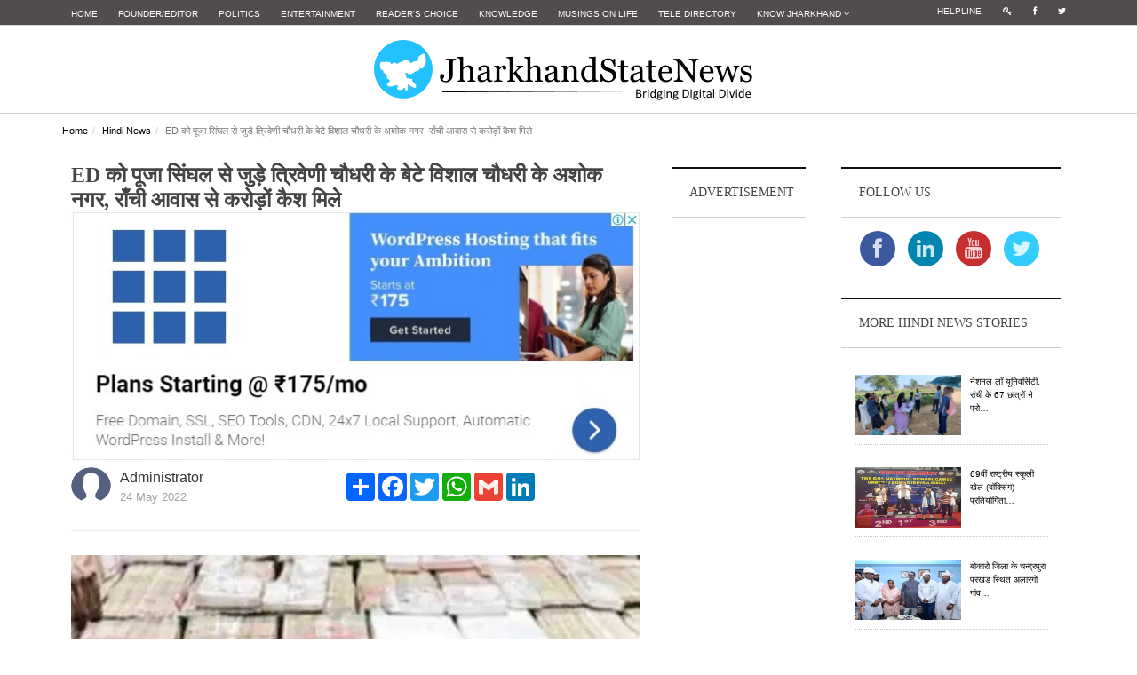

--- FILE ---
content_type: text/html; charset=UTF-8
request_url: https://jharkhandstatenews.com/article/hindi-news/1453/Triveni-Chaudhary-s-son-Vishal-Chaudhary-linked-to-Pooja-Singhal-to-ED-Crores-of-cash-found-from-K-Ashok-Nagar-Ranchi-residence
body_size: 14774
content:
<!DOCTYPE html>
<!--[if lt IE 7]>      <html class="no-js lt-ie9 lt-ie8 lt-ie7"> <![endif]-->
<!--[if IE 7]>         <html class="no-js lt-ie9 lt-ie8"> <![endif]-->
<!--[if IE 8]>         <html class="no-js lt-ie9"> <![endif]-->
<!--[if gt IE 8]><!--> <html class="no-js"> <!--<![endif]-->
<head>
    <meta http-equiv="Content-Type" content="text/html; charset=utf-8" />
    <meta http-equiv="X-UA-Compatible" content="IE=edge,chrome=1">
    <meta charset="utf-8" />
   
   
    <!--<meta http-equiv="refresh" content="120">-->
    <title>ED को पूजा सिंघल से जुड़े त्रिवेणी चौधरी के बेटे विशाल चौधरी के अशोक नगर, राँची आवास से करोड़ों कैश मिले - Jharkhand State News</title>
    <link href="https://jharkhandstatenews.com/assets/img/favicon.png" rel="icon" />
    <meta name="title" content="ED को पूजा सिंघल से जुड़े त्रिवेणी चौधरी के बेटे विशाल चौधरी के अशोक नगर, राँची आवास से करोड़ों कैश मिले - Jharkhand State News">
    <meta name="date" content="2022-05-24 10:06:42">    
    <meta name="description" content="Jharkhand State News | फिर एक बार ED ने करोड़ों रुपया बरामद की ने पूजा के करीबियों के रांची में 6 जगहों और मुजफ्फरपुर में छापे मारे हैं। रांची में पूजा सिंघल के करीबी के बेटे विशाल चौधरी के घर काफी कैश मिला है। ED ने नोट गिनने के लिए तीन मशीनें से मिले करोड़ों रुपया की गिनती में जुटी है। पूजा सिंघल के करीबी त्रिवेणी चौधरी के बेटे विशाल चौधरी का झारखंड में&#8230;">
    <meta name="keywords" content="">
    <meta name="viewport" content="width=device-width">
    <meta name="google-site-verification" content="Py7h8ehHzFc0WFJpCjqz9Mtx6eBqgk6dpRVSSAx12bo" />

    <meta property="og:title" content="ED को पूजा सिंघल से जुड़े त्रिवेणी चौधरी के बेटे विशाल चौधरी के अशोक नगर, राँची आवास से करोड़ों कैश मिले - Jharkhand State News">
    <meta property="og:image" content="https://jharkhandstatenews.com/assets/admin/uploads/hindinews_img/597180_1653386802.jpeg">
    <meta property="og:description" content="Jharkhand State News | फिर एक बार ED ने करोड़ों रुपया बरामद की ने पूजा के करीबियों के रांची में 6 जगहों और मुजफ्फरपुर में छापे मारे हैं। रांची में पूजा सिंघल के करीबी के बेटे विशाल चौधरी के घर काफी कैश मिला है। ED ने नोट गिनने के लिए तीन मशीनें से मिले करोड़ों रुपया की गिनती में जुटी है। पूजा सिंघल के करीबी त्रिवेणी चौधरी के बेटे विशाल चौधरी का झारखंड में&#8230;">
    <meta property="og:url" content="https://jharkhandstatenews.com/article/hindi-news/1453/Triveni-Chaudhary-s-son-Vishal-Chaudhary-linked-to-Pooja-Singhal-to-ED-Crores-of-cash-found-from-K-Ashok-Nagar-Ranchi-residence/">
    <meta property="article:published_time" content="2022-05-24 10:06:42">


    <!-- plugin-->
    <!-- basic-->
    <link rel="stylesheet" href="https://jharkhandstatenews.com/assets/css/bootstrap.min.css">
    <link rel="stylesheet" href="https://jharkhandstatenews.com/assets/css/main.css">
    <link rel="stylesheet" href="https://jharkhandstatenews.com/assets/css/widget.css">
    <link rel="stylesheet" href="https://jharkhandstatenews.com/assets/css/layout.css">
    <link rel="stylesheet" href="https://jharkhandstatenews.com/assets/css/lightbox.min.css">
    <!--datatables----->
    <link rel="stylesheet" href="https://jharkhandstatenews.com/assets/admin/bower_components/datatables-plugins/integration/bootstrap/3/dataTables.bootstrap.css">
    <link rel="stylesheet" href="https://jharkhandstatenews.com/assets/admin/bower_components/datatables-responsive/css/dataTables.responsive.css">

    <!--modules----->
    <link rel="stylesheet" href="https://jharkhandstatenews.com/assets/css/modules/form.css">
    <link rel="stylesheet" href="https://jharkhandstatenews.com/assets/css/modules/media.css">
    <!--layouts--->
    <link rel="stylesheet" href="https://jharkhandstatenews.com/assets/css/layouts/card.css">
    <!--for ad modal on page load--->
    <link rel="stylesheet" type="text/css" href="https://cdnjs.cloudflare.com/ajax/libs/fancybox/2.1.5/jquery.fancybox.css">
    <script src="https://jharkhandstatenews.com/assets/js/vendor/modernizr-2.6.2-respond-1.1.0.min.js"></script>
    <!--css for centering-the h menu-->
    <style type="text/css">
        .small_link_at_top li a{
            color: #ffffff;
            background-color: #514D4E;
            font-size: 10px;
        }
        .small_link_at_top li a:hover{
            color: #000000;
            text-decoration: none;
            background-color: #d3d3d3;
        }
        .mynavbar {
            text-align:center;
        }
        .mynavbar .nav {
            float:none;
            margin-top: 5px;/*---gap between site logo & thick black line---*/

        }
        .mynavbar .nav li {
            display:inline-block;
            float:none;
            vertical-align:middle;
        }
        .mynavbar .nav li a {
            color:#000;
            font-size: 1.1rem;
            line-height: 0.1rem;
            font-weight: 500;
            font-style: normal;
            font-family: arial, sans-serif;
            vertical-align: top;
        }
        .mynavbar .nav li a:hover {
            background:#e9ebe4
        }
        .mynavbar .nav li.mylogo a, .mynavbar .nav li.mylogo a:hover {
            background:transparent;
            max-width:150px;
        }
        .mynavbar .nav li.mylogo a img {
            width:100%;
            height:auto;
            vertical-align:middle;
            display:inline-block;
        }
        .navbar-brand {
            display:none
        }
        @media screen and (max-width:768px) {
            .navbar-brand {
                display:inline
            }
            .mynavbar .nav li {
                display:block;
                margin:0
            }
            .mynavbar .nav li a {
                border-radius:0;
                display:block;
                border-bottom:1px solid #fff
            }
            .mynavbar li.mylogo {
                display:none
            }
        }
    </style>
    <script async src="//pagead2.googlesyndication.com/pagead/js/adsbygoogle.js"></script>
    <script>
        (adsbygoogle = window.adsbygoogle || []).push({
            google_ad_client: "ca-pub-6330407515453129",
            enable_page_level_ads: true
        });
    </script>
	<!--Google ReCaptcha-->
    <script src="https://www.google.com/recaptcha/api.js" async defer></script>
    <!----google analytics---->
    <script>
        (function(i,s,o,g,r,a,m){i['GoogleAnalyticsObject']=r;i[r]=i[r]||function(){
            (i[r].q=i[r].q||[]).push(arguments)},i[r].l=1*new Date();a=s.createElement(o),
            m=s.getElementsByTagName(o)[0];a.async=1;a.src=g;m.parentNode.insertBefore(a,m)
        })(window,document,'script','https://www.google-analytics.com/analytics.js','ga');

        ga('create', 'UA-96920564-1', 'auto');
        ga('send', 'pageview');

    </script>
</head>
<body id="top">
<div id="fb-root"></div>
<script>
    (function(d, s, id) {
        var js, fjs = d.getElementsByTagName(s)[0];
        if (d.getElementById(id)) return;
        js = d.createElement(s); js.id = id;
        js.src = "//connect.facebook.net/en_US/sdk.js#xfbml=1&version=v2.8";
        fjs.parentNode.insertBefore(js, fjs);
    }(document, 'script', 'facebook-jssdk'));
</script>
<div id="nav-topbar" class="nav-topbar">
    <div class="container">
        <div class="row">
            <div class="col-md-10 col-sm-10">
                <ul class="top-link menu top-bar-menu">
                    <li><a href="https://jharkhandstatenews.com/">Home</a></li>
                    <li><a href="https://jharkhandstatenews.com/manoj-prasad-editor-jharkhand-state-news/">Founder/Editor</a></li>
                    <li><a href="https://jharkhandstatenews.com/politics/">Politics</i></a></li>
                    <li><a href="https://jharkhandstatenews.com/entertainment/">Entertainment</a></li>
                    <li><a href="https://jharkhandstatenews.com/readers-choice/">Reader's Choice</a></li>
                    <li><a href="https://jharkhandstatenews.com/knowledge/">Knowledge</a></li>
                    <!--<li><a href="https://jharkhandstatenews.com/grapevine">Grapevine</a></li>-->
                    <li><a href="https://jharkhandstatenews.com/musings-on-life/">Musings on Life</a></li>
                    <!--<li><a href="https://jharkhandstatenews.com/govt-web">Govt Web</a></li>-->
                    <li><a href="https://jharkhandstatenews.com/tele-directory/">Tele Directory</a></li>
                    <li class="dropdown"><a href="#" class="dropdown-toggle" data-toggle="dropdown">Know Jharkhand <i class="fa fa-angle-down"></i></a>
                        <ul class="children sub-menu dropdown-menu">
                            <li><a href="https://jharkhandstatenews.com/jharkhand-districts/">Districts</a></li>
                            <li><a href="https://jharkhandstatenews.com/jharkhand-culture/">Culture</a></li>
                            <li><a href="https://jharkhandstatenews.com/jharkhand-tourism/">Tourism</a></li>
                        </ul>
                    </li>
                </ul>
            </div>
            <div class="col-md-2 col-sm-2">
                <ul class="social-icon-list menu top-bar-menu small_link_at_top">
                    <li><a href="https://jharkhandstatenews.com/helpline/">Helpline</a></li>
                    <li><a href="https://jharkhandstatenews.com/login/"><i class="fa fa-key"></i></a></li>
                    <li><a href="http://facebook.com/jharkhandstatenews"><i class="fa fa-facebook"></i></a></li>
                    <li><a href="http://twitter.com/jharkhandstate"><i class="fa fa-twitter"></i></a></li>
                </ul>
            </div>
        </div>
    </div>
</div><!--topmost bar-->

<header class="site-header">
    <div class="container">
        <div class="row">
            <center>
                <div class="col-md-12">
                    <!--<div style="position:absolute;visibility: visible;z-index: 200;left: 0;top:-15px;">
                        <img src="assets/img/horizlig.gif" alt="Happy Diwali 2017"/>
                    </div>
                    <div style="position:absolute;visibility: visible;z-index: 200;left: 448px;top:-15px;">
                        <img src="assets/img/horizlig.gif" alt="Happy Diwali 2017"/>
                    </div>
                    <div style="position: absolute; visibility: visible; left: 310px; top: 20px; z-index: 200;">
                        <img src="assets/img/diya.png" alt="Happy Diwali 2017"/>
                    </div>-->
                    <h1 class="site-logo title">
                        <a href="https://jharkhandstatenews.com/"><img src="https://jharkhandstatenews.com/assets/img/logo.png" alt="Jharkhand State News"/> </a>
                    </h1>
                    <button type="button" class="navbar-toggle" data-toggle="collapse" data-target="#main-menu">
                        <span class="sr-only">Toggle navigation</span>
                        <span class="icon-bar"></span>
                        <span class="icon-bar"></span>
                        <span class="icon-bar"></span>
                    </button>
                </div>
                <nav id="main-menu" class="menu-wrapper col-md-12 collapse navbar-collapse mynavbar">
                    <ul id="mn_menu" class="menu nav navbar-nav">
                        <li><a href="https://jharkhandstatenews.com/">Home</a></li>
                        <li><a href="https://jharkhandstatenews.com/manoj-prasad-editor-jharkhand-state-news/">Founder/Editor</a></li>                        
                        <li><a href="https://jharkhandstatenews.com/politics/">Politics</i></a></li>
                        <li><a href="https://jharkhandstatenews.com/entertainment/">Entertainment</a></li>
                        <li><a href="https://jharkhandstatenews.com/readers-choice/">Reader's Choice</a></li>
                        <li><a href="https://jharkhandstatenews.com/knowledge/">Knowledge</a></li>
                        <li><a href="https://jharkhandstatenews.com/grapevine/">Grapevine</a></li>
                        <li><a href="https://jharkhandstatenews.com/musings-on-life/">Musings on Life</a></li>
                        <li><a href="https://jharkhandstatenews.com/govt-web/">Govt Web</a></li>
                        <li><a href="https://jharkhandstatenews.com/tele-directory/">Tele Directory</a></li>
                    </ul>
                </nav>
            </center>
        </div>
    </div>
</header>

<!-- Page content Start -->
                <style>
                    .ad-blocks {
                        margin: 10px 0 10px;
                        text-align: center;
                        padding: 0;
                    }
                    
                    .adspot-title {
                        color: #bbb;
                        font-size: 10px;
                        text-align: center;
                        display: block;
                    }
                </style>
                <div class="container full-page"><div class="row"><div class="breadcrumb-wrapper"><ol class="breadcrumb"><li><a href="https://jharkhandstatenews.com/">Home</a></li><li><a href="https://jharkhandstatenews.com/hindi-news/">Hindi News</a></li><li class="active">ED को पूजा सिंघल से जुड़े त्रिवेणी चौधरी के बेटे विशाल चौधरी के अशोक नगर, राँची आवास से करोड़ों कैश मिले</li></ol></div><!--/breadcrumb-wrapper--><div class="post-container three-col-view container"><div class="col-md-7 news-post-format post-view content"><div class="post clearfix"><header class="page-header"><div class="page-title"><span class="title" style="font-weight: bold;font-size: x-large;">ED को पूजा सिंघल से जुड़े त्रिवेणी चौधरी के बेटे विशाल चौधरी के अशोक नगर, राँची आवास से करोड़ों कैश मिले</span><img src="https://jharkhandstatenews.com/assets/img/dummy_ad.jpg" alt="" class="img-responsive" /><div class="meta-wrapper"><div class="author-share"><div class="col48"><ul><li><a href="#"><img src="https://jharkhandstatenews.com/assets/admin/uploads/uprofile_img/noimage.png" alt="" class="img-circle"/></a><p>Administrator</p><span>24 May 2022</span></li></ul></div><div class="col48"><div class="share-article-via"><div class="a2a_kit a2a_kit_size_32 a2a_default_style"><a class="a2a_dd" href="https://www.addtoany.com/share"></a><a class="a2a_button_facebook"></a><a class="a2a_button_twitter"></a><a class="a2a_button_google_plus"></a><a class="a2a_button_whatsapp"></a><a class="a2a_button_google_gmail"></a><a class="a2a_button_linkedin"></a></div><script async src="https://static.addtoany.com/menu/page.js"></script></div></div></div></div></div></header><img src="https://jharkhandstatenews.com/assets/admin/uploads/hindinews_img/597180_1653386802.jpeg" alt="" class="img_storyd"/><p><em><span style="color: red;">Representational Pic</span></em></p><div class="news_detail"><p>फिर एक बार ED ने करोड़ों रुपया बरामद की ने पूजा के करीबियों के रांची में 6 जगहों और मुजफ्फरपुर में छापे मारे हैं। रांची में पूजा सिंघल के करीबी के बेटे विशाल चौधरी के घर काफी कैश मिला है।</p>

<p>ED ने नोट गिनने के लिए तीन मशीनें से मिले करोड़ों रुपया की गिनती में जुटी है।</p>

<p>पूजा सिंघल के करीबी त्रिवेणी चौधरी के बेटे विशाल चौधरी का झारखंड में इंजीनिरिंग कॉलेज है। अशोक नगर गेट नंबर छह स्थित घर है। वहाँ एक महिला ED की कार्रवाई का विरोध करने लगी। अफसरों के समझाने पर वे शांत हुईं।</p>

<p>आज मंगलवार को ED की टीम मुजफ्फरपुर में भी छापेमारी करने पहुंची थी। यहां राहुल नगर रोड नम्बर 15 में त्रिवेणी चौधरी का घर है। यहां स्थानीय पुलिस के साथ टीम घर मे अंदर जांच कर रही है। कागजात खंगाले जा रहे हैं।&nbsp;</p>

<p>दैनिक भास्कर के रिपोर्ट के अनुसार &ldquo;अंदर की तस्वीर से लग रहा है कि कागजों का मोटा बंडल है। जिसे एक-एक कर ED के अधिकारी जांच कर रहे हैं।&rdquo;</p>

<p>&ldquo;रेड के सम्बंध में कोई भी जानकारी नहीं दी जा रही है। ED के अधिकारी कुछ भी बताने से इंकार कर रहे हैं। वहीं आसपास के लोगों ने भी चुप्पी साध ली है। बता दें कि पूजा सिंघल के करीबी त्रिवेणी चौधरी के बेटे विशाल चौधरी का झरखंड में इंजीनिरिंग कॉलेज है। यहां पर सिर्फ विशाल की मां है। जो शुरू में कार्रवाई का विरोध कर रही थी। लेकिन, बाद में अधिकारियों के समझाने पर शांत हुई।&rdquo;</p>

<p>प्राप्त सोचना के अनुसार,ये मामला अवैध माइनिंग से जुड़ा है। जिसमे विशाल चौधरी भी आरोपी है।</p>

<p>अभी तक इस से जुड़े बातों के&nbsp; आधिकारिक पुष्टि अभी नहीं है।&nbsp;</p>

<p>इसी मामले को लेकर इनके घर पर भी रेड चल रही है। घर के मेन गेट को बंद कर दिया गया है। अंदर किसी भी बाहरी या मीडियाकर्मी को जाने की मनाही है। परिसर में पुलिस फोर्स की तैनाती है। वे भी कुछ बोलने से परहेज कर रहे हैं।</p>
&nbsp</div><div class="news_detail"></div><div class="news_detail"></div></div><!--/post-->                    <div class="related-post margin-top-20 clearfix">
                        <header class="widget-header">
                            <h4 class="title">
                                must read
                            </h4>
                        </header>

                        <div class="post col-md-3 col-sm-3 col-xs-12"><img src="https://jharkhandstatenews.com/assets/admin/uploads/politics_img/597749_1761027469.jpg" alt="" class="media-object" style="display:block;max-width:120px;max-height:68px;"><div class="title"><a href="https://jharkhandstatenews.com/article/politics/922/jmm-chart-a-friendly-path-for-allies-congress-rjd-in-poll-bound-bihar/">JMM chart a friendly path for allies Congress - RJD in poll-bound Bihar</a></div></div><div class="post col-md-3 col-sm-3 col-xs-12"><img src="https://jharkhandstatenews.com/assets/admin/uploads/knowledge_img/313955_1761028601.jpg" alt="" class="media-object" style="display:block;max-width:120px;max-height:68px;"><div class="title"><a href="https://jharkhandstatenews.com/article/knowledge/474/india-russia-cultural-collaborationkalmyk-state-university-nalanda-university-ink-mou/">India-Russia cultural collaboration:Kalmyk State University & Nalanda University ink MoU</a></div></div><div class="post col-md-3 col-sm-3 col-xs-12"><img src="https://jharkhandstatenews.com/assets/admin/uploads/rchoice_img/258803_1761900096.jpg" alt="" class="media-object" style="display:block;max-width:120px;max-height:68px;"><div class="title"><a href="https://jharkhandstatenews.com/article/readers-choice/886/centre-promotes-polo-and-sports-linked-tourism-in-manipur/">Centre Promotes Polo and Sports-Linked Tourism in Manipur </a></div></div><div class="post col-md-3 col-sm-3 col-xs-12"><img src="https://jharkhandstatenews.com/assets/admin/uploads/gvine_img/823317_1759640405.jpg" alt="" class="media-object" style="display:block;max-width:120px;max-height:68px;"><div class="title"><a href="https://jharkhandstatenews.com/article/grapevine/278/exclusive-fish-farmers-express-desire-for-quality-fish-seed-brood-banks-affordable-feed-and-local-feed-mills/">Exclusive: Fish farmers express desire for quality fish seed, brood banks, affordable feed, and local feed mills</a></div></div>                    </div><!--/related-post-->
                    <div id="disqus_thread"></div>
                    <script>
                        /**
                         *  RECOMMENDED CONFIGURATION VARIABLES: EDIT AND UNCOMMENT THE SECTION BELOW TO INSERT DYNAMIC VALUES FROM YOUR PLATFORM OR CMS.
                         *  LEARN WHY DEFINING THESE VARIABLES IS IMPORTANT: https://disqus.com/admin/universalcode/#configuration-variables
                         */

                        var disqus_config = function () {
                            this.page.url = 'https://jharkhandstatenews.com//hindi-news/1453/Triveni-Chaudhary-s-son-Vishal-Chaudhary-linked-to-Pooja-Singhal-to-ED-Crores-of-cash-found-from-K-Ashok-Nagar-Ranchi-residence';
                            this.page.identifier ='https://jharkhandstatenews.com//hindi-news/1453/Triveni-Chaudhary-s-son-Vishal-Chaudhary-linked-to-Pooja-Singhal-to-ED-Crores-of-cash-found-from-K-Ashok-Nagar-Ranchi-residence';
                        };

                        (function() {  // REQUIRED CONFIGURATION VARIABLE: EDIT THE SHORTNAME BELOW
                            var d = document, s = d.createElement('script');

                            s.src = '//wwwjharkhandstatenewscom.disqus.com/embed.js';  // IMPORTANT: Replace EXAMPLE with your forum shortname!

                            s.setAttribute('data-timestamp', +new Date());
                            (d.head || d.body).appendChild(s);
                        })();
                    </script>
                    <noscript>Please enable JavaScript to view the <a href="https://disqus.com/?ref_noscript" rel="nofollow">comments powered by Disqus.</a></noscript>
                </div><!--/news-post-format-->

                <aside class="col-md-2 col-sm-6 second-sidebar">
                    <div class="widget banner">
                        <header class="widget-header">
                            <h4 class="title">
                                Advertisement
                            </h4>
                        </header>
                        <script async src="//pagead2.googlesyndication.com/pagead/js/adsbygoogle.js"></script>
                        <!-- section_list_ad2 -->
                        <ins class="adsbygoogle"
                             style="display:block"
                             data-ad-client="ca-pub-6330407515453129"
                             data-ad-slot="9043701691"
                             data-ad-format="auto"
                             data-full-width-responsive="true"></ins>
                        <script>
                            (adsbygoogle = window.adsbygoogle || []).push({});
                        </script>
                    </div><!--/widget banner-->
                </aside>
                <aside class="col-md-3 col-sm-6 sidebar">
                    <div class="widget">
                        <header class="widget-header">
                            <h4 class="title">
                                Follow Us
                            </h4>
                        </header>
                        <div class="widget-content">
                            <div class="wrapper" style="text-align: center;padding-top: 10px;">
                                <ul class="social-icons icon-circle icon-zoom list-unstyled list-inline">
                                    <li> <a href="http://www.facebook.com/jharkhandstatenews" target="_blank"><i class="fa fa-facebook"></i></a></li>
                                    <li> <a href="http://www.linkedin.com/today/jharkhandstate" target="_blank"><i class="fa fa-linkedin"></i></a></li>
                                    <li> <a href="https://www.youtube.com/channel/UCumb_dc5rJi_GLvUpSnBVHA" target="_blank"><i class="fa fa-youtube"></i></a></li>
                                    <li> <a href="http://twitter.com/jharkhandstate" target="_blank"><i class="fa fa-twitter"></i></a></li>
                                </ul>
                            </div>
                        </div>
                    </div>

                    <div class="widget">
                        <header class="widget-header">
                            <h4 class="title">
                                more Hindi News stories
                            </h4>
                        </header>
                        <div class="widget-content">
                            <ul class="list list-view">
                                <div class="margin-top-20"><ul class="media-list list"><li class="media"><a href="https://jharkhandstatenews.com/article/hindi-news/2892/67-students-of-National-Law-University-Ranchi-surveyed-the-villages-under-the-leadership-of-Prof-Dr-Jisu-Ketan-Patnaik/" class="pull-left"><img src="https://jharkhandstatenews.com/assets/admin/uploads/hindinews_img/913981_1760534734.jpg" alt="67-students-of-National-Law-University-Ranchi-surveyed-the-villages-under-the-leadership-of-Prof-Dr-Jisu-Ketan-Patnaik" class="media-object" style="display:block;max-width:120px;max-height:68px;"></a><div class="media-body"><p class="small"><a href="https://jharkhandstatenews.com/article/hindi-news/2892/67-students-of-National-Law-University-Ranchi-surveyed-the-villages-under-the-leadership-of-Prof-Dr-Jisu-Ketan-Patnaik/">नेशनल लॉ यूनिवर्सिटी, रांची के 67 छात्रों ने प्रो&#8230;</a></p></div></li><li class="media"><a href="https://jharkhandstatenews.com/article/hindi-news/2898/Jharkhand-boxers-won-3-medals-in-the-69th-National-School-Games-Boxing-Championship./" class="pull-left"><img src="https://jharkhandstatenews.com/assets/admin/uploads/hindinews_img/797595_1762174253.jpg" alt="Jharkhand-boxers-won-3-medals-in-the-69th-National-School-Games-Boxing-Championship." class="media-object" style="display:block;max-width:120px;max-height:68px;"></a><div class="media-body"><p class="small"><a href="https://jharkhandstatenews.com/article/hindi-news/2898/Jharkhand-boxers-won-3-medals-in-the-69th-National-School-Games-Boxing-Championship./">69वीं राष्ट्रीय स्कूली खेल (बॉक्सिंग) प्रतियोगिता&#8230;</a></p></div></li><li class="media"><a href="https://jharkhandstatenews.com/article/hindi-news/2897/Cm-soren-reaches-alargo-village-in-chandpura-block-bokaro-district/" class="pull-left"><img src="https://jharkhandstatenews.com/assets/admin/uploads/hindinews_img/909335_1762082785.jpg" alt="Cm-soren-reaches-alargo-village-in-chandpura-block-bokaro-district" class="media-object" style="display:block;max-width:120px;max-height:68px;"></a><div class="media-body"><p class="small"><a href="https://jharkhandstatenews.com/article/hindi-news/2897/Cm-soren-reaches-alargo-village-in-chandpura-block-bokaro-district/">बोकारो जिला के चन्द्रपुरा प्रखंड स्थित अलारगो गांव&#8230;</a></p></div></li><li class="media"><a href="https://jharkhandstatenews.com/article/hindi-news/2896/National-Unity-Day-Painting-and-Rangoli-competitions-organised-in-Dumka-Gumla-Ranchi/" class="pull-left"><img src="https://jharkhandstatenews.com/assets/admin/uploads/hindinews_img/449661_1761888708.jpg" alt="National-Unity-Day-Painting-and-Rangoli-competitions-organised-in-Dumka-Gumla-Ranchi" class="media-object" style="display:block;max-width:120px;max-height:68px;"></a><div class="media-body"><p class="small"><a href="https://jharkhandstatenews.com/article/hindi-news/2896/National-Unity-Day-Painting-and-Rangoli-competitions-organised-in-Dumka-Gumla-Ranchi/">राष्ट्रीय एकता दिवस: दुमका,गुमला,रांची में चित्रकारी&#8230;</a></p></div></li></ul></div>                            </ul>
                        </div>
                    </div><!--/widget list-->

                    <div class="widget banner">
                        <header class="widget-header">
                            <h4 class="title">
                                Photo story
                            </h4>
                        </header>
                        <div class="widget-content">
                            <div><ul class="rslides"><li><a href="https://jharkhandstatenews.com/photo-story/3983/"><img src="https://jharkhandstatenews.com/assets/admin/uploads/photostory_img/985540_1685194290.JPG" alt="<p>BJP workers stage protest over frequent power cuts, water shortage&nbsp;in Jharkhand&nbsp;</p> <p>The Bharatiya Janata Party (BJP) on Saturday held a protest in Ranchi over prolonged&#8230;" /><p><p>BJP workers stage protest over frequent power cuts, water shortage&nbsp;in Jharkhand&nbsp;</p> <p>The Bharatiya Janata Party (BJP) on Saturday held a protest in Ranchi over prolonged&#8230;</p></a></li><li><a href="https://jharkhandstatenews.com/photo-story/3982/"><img src="https://jharkhandstatenews.com/assets/admin/uploads/photostory_img/506642_1640326803.jpg" alt="<p>Paying tribute to Pandurang Sadashiv Sane on his birth anniversary. He was a freedom fighter, who also worked tirelessly for the welfare of untouchables.&nbsp;&nbsp;His literature,&#8230;" /><p><p>Paying tribute to Pandurang Sadashiv Sane on his birth anniversary. He was a freedom fighter, who also worked tirelessly for the welfare of untouchables.&nbsp;&nbsp;His literature,&#8230;</p></a></li><li><a href="https://jharkhandstatenews.com/photo-story/3981/"><img src="https://jharkhandstatenews.com/assets/admin/uploads/photostory_img/14396_1640266861.jpg" alt="<p>One of the cleanest rivers in the world. It is in India. River Umngot, 100 Kms from Shillong, in Meghalaya state. It seems as if the boat is in the air; the water is so clean and&#8230;" /><p><p>One of the cleanest rivers in the world. It is in India. River Umngot, 100 Kms from Shillong, in Meghalaya state. It seems as if the boat is in the air; the water is so clean and&#8230;</p></a></li><li><a href="https://jharkhandstatenews.com/photo-story/3980/"><img src="https://jharkhandstatenews.com/assets/admin/uploads/photostory_img/684542_1640266821.jpg" alt="<p>The National Dope Testing Laboratory (NDTL) has regained the World Anti-Doping Agency (WADA) accreditation. NDTL has been informed by WADA that its accreditation has been restored.&#8230;" /><p><p>The National Dope Testing Laboratory (NDTL) has regained the World Anti-Doping Agency (WADA) accreditation. NDTL has been informed by WADA that its accreditation has been restored.&#8230;</p></a></li></ul></div>
                        </div>
                    </div><!--/widget banner-->

                    <div class="widget">
                        <header class="widget-header">
                            <h4 class="title">
                                Featured video
                            </h4>
                        </header>
                        <div class="widget-content">
                            <div><ul class="media-list list"><li class="media"><div class="widget-thumbnail hover-thumbnail video-box"><div class="youtube-embed-wrapper" style="position:relative;padding-bottom:56.25%;padding-top:30px;height:0;overflow:hidden;"><iframe allowfullscreen="" frameborder="0" height="360" src="//www.youtube.com/embed/IjMcPHFKYVw" style="position: absolute;top: 0;left: 0;width: 100%;height: 100%;" width="640"></iframe></div>

<p>.</p>
</div><div class="media-body margin-top-10"><h4 class="media-heading title">India Post Harr Ghar Tiranga - 2025</h4><p></p></div></li></ul></div>
                        </div>
                    </div>
                </aside>

</div><!--/post-view-->

    </div><!--/full-page-->
</div><!-- /main-view -->
<script type="text/javascript">
    var fontSize = 12;
    function zoomIn(max) {
        //alert('in');
        fontSize += 1;
        if(fontSize > max)
        {
            fontSize = max;
        }
        $(".news_detail").css("font-size", fontSize + "px");
    }
    function zoomOut(min) {
        //alert('out');
        fontSize -= 1;
        if(fontSize < min)
        {
            fontSize = min;
        }
        $(".news_detail").css("font-size", fontSize + "px");
    }

    jQuery(document).ready(function($) {
        $('#meta_bookmark').click(function(e) {
            var bookmark_Page_URL = window.location.href;
            var bookmark_Page_Title = document.title;

            if ('addToHomescreen' in window && window.addToHomescreen.isCompatible) {
                // For Mobile browsers
                addToHomescreen({ autostart: false, startDelay: 0 }).show(true);
            } else if (window.sidebar && window.sidebar.addPanel) {
                // For Firefox version < 23
                window.sidebar.addPanel(bookmark_Page_Title, bookmark_Page_URL, '');
            } else if ((window.sidebar && /Firefox/i.test(navigator.userAgent)) || (window.opera && window.print)) {
                // For Firefox version >= 23 and Opera Hotlist
                $(this).attr({
                    href: bookmark_Page_URL,
                    title: bookmark_Page_Title,
                    rel: 'sidebar'
                }).off(e);
                return true;
            } else if (window.external && ('AddFavorite' in window.external)) {
                // IE Favorite
                window.external.AddFavorite(bookmark_Page_URL, bookmark_Page_Title);
            } else {
                // Other browsers (mainly WebKit - Chrome/Safari)
                alert('Please Press ' + (/Mac/i.test(navigator.userAgent) ? 'Cmd' : 'Ctrl') + '+D to bookmark this web page.');
            }

            return false;
        });
    });
</script>
<!-- Go to www.addthis.com/dashboard to customize your tools -->
<script type="text/javascript" src="//s7.addthis.com/js/300/addthis_widget.js#pubid=ra-58bc0f4d3870b251"></script>
<!-- Page content End -->

<div class="site-bottom hidden-xs">
    <div class="container">
        <div class="row">

            <div class="col-md-2 col-sm-4">
                <div class="widget footer-widget">
                    <header class="widget-header">
                        <h4 class="title">
                            <span style="color:#ffffff">jharkhand</span>
                        </h4>
                    </header>
                    <div class="widget-content">
                        <ul class="list list-view">
                            <li><a href="https://jharkhandstatenews.com/jharkhand-tourism/">Tourism</a></li>
                            <li><a href="https://jharkhandstatenews.com/jharkhand-culture/">Culture</a></li>
                            <li><a href="https://jharkhandstatenews.com/jharkhand-districts/">Districts</a></li>
                            <li><a href="https://jharkhandstatenews.com/helpline/">Helpline</a></li>
                            <!--<li><a href="pages/photo-gallery"">Photo Gallery</a></li>-->
                        </ul>
                    </div>
                </div>
            </div>

            <div class="col-md-2 col-sm-4">
                <div class="widget footer-widget">
                    <header class="widget-header">
                        <h4 class="title">
                            <span style="color:#ffffff">policy</span>
                        </h4>
                    </header>
                    <div class="widget-content">
                        <ul class="list list-view">
                            <li><a href="https://jharkhandstatenews.com/terms-of-use/">Terms of Use</a></li>
                            <li><a href="https://jharkhandstatenews.com/sitemap/">Site Map</a></li>
                        </ul>
                    </div>
                </div>
            </div>

            <div class="col-md-2 col-sm-4">
                <div class="widget footer-widget">
                    <header class="widget-header">
                        <h4 class="title">
                            <span style="color:#ffffff">ads</span>
                        </h4>
                    </header>
                    <div class="widget-content">
                        <ul class="list list-view">
                            <li><a href="https://jharkhandstatenews.com/advertise-with-us/">Advertise with Us</a></li>
                        </ul>
                    </div>
                </div>
            </div>

            <div class="col-md-2 col-sm-4">
                <div class="widget footer-widget">
                    <header class="widget-header">
                        <h4 class="title">
                            <span style="color:#ffffff">features</span>
                        </h4>
                    </header>
                    <div class="widget-content">
                        <ul class="list list-view">
                            <li><a href="https://jharkhandstatenews.com/jharkhand-jobs/">Jharkhand Jobs</a></li>
                            <li><a href="https://jharkhandstatenews.com/jharkhand-tenders/">Jharkhand Tender</a></li>
                            <li><a href="https://jharkhandstatenews.com/tele-directory/">Telephone Directory</a></li>
                            <li><a href="https://jharkhandstatenews.com/govt-web/">Govt. Web</a></li>
                        </ul>
                    </div>
                </div>
            </div>

            <div class="col-md-2 col-sm-4">
                <div class="widget footer-widget">
                    <header class="widget-header">
                        <h4 class="title">
                            <span style="color:#ffffff">more</span>
                        </h4>
                    </header>
                    <div class="widget-content">
                        <ul class="list list-view">
                            <li><a href="https://jharkhandstatenews.com/">Home</a></li>
                            <li><a href="https://jharkhandstatenews.com/about-us/">About Us</a></li>
                            <li><a href="https://jharkhandstatenews.com/contact-us/">Contact Us</a></li>
                        </ul>
                    </div>
                </div>
            </div>

            <div class="col-md-2 col-sm-4">
                <div class="widget footer-widget">
                    <header class="widget-header">
                        <h4 class="title">
                            <a href="https://www.easycounter.com/"><img src="https://www.easycounter.com/counter.php?rsmseo" border="0" alt="Website Hit Counter"></a>
                        </h4>
                        <span style="color: white;">Page rendered in <strong style="color: #00ff00;">0.0482</strong> seconds.</span>
                        <span id="siteseal"><script async type="text/javascript" src="https://seal.godaddy.com/getSeal?sealID=mEXBbddYUDu70xWsofZU6R9PGIK9LQPj4qpqhqxKX0rLbK8N4dljNd1Ydhcp"></script></span>
                    </header>
                </div>
            </div>

        </div>
    </div>
</div><!--/site-bottom-->

<footer class="site-footer">
    <div class="container footer-view">
        <div class="row">
            <div class="col-md-12 col-sm-12 copyright">
                <span>© <script type="text/javascript">
                            var d=new Date();
                            document.write(d.getFullYear());
                        </script> Jharkhand State News. 
                </span>
                All Rights Reserved.Powered By<a href="http://www.aptilogicsoftware.com/" target="_blank" style="color: #808080;"> Aptilogic Software</a>
            </div>
        </div><!--/footer-view .row-->
    </div><!--/footer-view-->
</footer><!--/site-footer-->
<p id="back-top">
    <a href="#top"><span></span></a>
</p>
<script src="//ajax.googleapis.com/ajax/libs/jquery/1.10.1/jquery.min.js"></script>
<script>window.jQuery || document.write('<script src="https://jharkhandstatenews.com/assets/js/vendor/jquery-1.10.1.min.js"><\/script>')</script>
<script src="https://jharkhandstatenews.com/assets/js/vendor/bootstrap.min.js"></script>
<script src="https://jharkhandstatenews.com/assets/js/lightbox-plus-jquery.min.js"></script>

<!--datatable js-->
<script src="https://jharkhandstatenews.com/assets/admin/bower_components/datatables/media/js/jquery.dataTables.min.js"></script>
<script src="https://jharkhandstatenews.com/assets/admin/bower_components/datatables-plugins/integration/bootstrap/3/dataTables.bootstrap.min.js"></script>

<!-- plugin js-->
<script src="https://jharkhandstatenews.com/assets/js/jquery.bxslider.min.js"></script>
<script src="https://jharkhandstatenews.com/assets/js/main.js"></script>
<script id="dsq-count-scr" src="//wwwjharkhandstatenewscom.disqus.com/count.js" async></script>
<script src="https://jharkhandstatenews.com/assets/js/responsiveslides.min.js"></script>
<script src="https://jharkhandstatenews.com/assets/js/jquery.marquee.js"></script>

<script src="https://jharkhandstatenews.com/assets/js/jquery.rotate.js"></script>
<script type="text/javascript" src="https://cdnjs.cloudflare.com/ajax/libs/fancybox/2.1.5/jquery.fancybox.pack.js"></script>

<script type="text/javascript">
    $(function() {
        $(".rslides").responsiveSlides({
            speed: 1500,            // Integer: Speed of the transition, in milliseconds
            timeout: 6000,          // Integer: Time between slide transitions, in milliseconds
            pager: false,           // Boolean: Show pager, true or false
            nav: false,             // Boolean: Show navigation, true or false
            random: false,          // Boolean: Randomize the order of the slides, true or false
            pause: true,            // Boolean: Pause on hover, true or false
            pauseControls: true,    // Boolean: Pause when hovering controls, true or false
            prevText: "Previous",   // String: Text for the "previous" button
            nextText: "Next",       // String: Text for the "next" button
            maxwidth: 800
        });
    });
</script>
<script type="text/javascript">
    $(document).ready(function() {        
        //https://www.givainc.com/labs/marquee_jquery_plugin.cfm
        $("#marquee").marquee({
            yScroll: "top"                // the position of the marquee initially scroll (can
                                          // be either "top" or "bottom")
            , showSpeed: 850              // the speed of to animate the initial dropdown of
                                          // the messages
            , scrollSpeed: 40             // the speed of the scrolling (keep number low)
            , pauseSpeed: 5000            // the time to wait before showing the next message
                                          // or scrolling current message
            , pauseOnHover: true          // determine if we should pause on mouse hover
            , loop: -1                    // determine how many times to loop through the
                                          // marquees (#'s < 0 = infinite)
            , fxEasingShow: "swing"       // the animition easing to use when showing a new
                                          // marquee
            , fxEasingScroll: "linear"    // the animition easing to use when showing a new
                                          // marquee

            // define the class statements
            , cssShowing: "marquee-showing"

            // event handlers
            , init: null                // callback that occurs when a marquee is initialized
            , beforeshow: null          // callback that occurs before message starts
                                        // scrolling on screen
            , show: null                // callback that occurs when a new marquee message is
                                        // displayed
            , aftershow: null           // callback that occurs after the message has scrolled
        });

        // hide #back-top first
        $("#back-top").hide();

        // fade in #back-top
        $(function () {
            $(window).scroll(function () {
                if ($(this).scrollTop() > 100) {
                    $('#back-top').fadeIn();
                } else {
                    $('#back-top').fadeOut();
                }
            });

            // scroll body to 0px on click
            $('#back-top a').click(function () {
                $('body,html').animate({
                    scrollTop: 0
                }, 800);
                return false;
            });
        });

        // datatable
        var dataTable = $('#tender_data_table').DataTable({
            "processing":true,
            "serverSide":true,
            "ajax":{
                url:"https://jharkhandstatenews.com/tenders/fetch-tenders-list",
                type:"POST",
            },
            "columnDefs":[
                {
                    "targets":[0],
                    "orderable":false,
                },
            ],
        });

    });
</script>
<script>
    $(document).on('click', '#sendContMsg', function ( e ) {       
       e.preventDefault();
  
       if(document.getElementById('mName').value == ''){
           alert('Please enter your Full name');
           document.getElementById('mName').focus();
           return false;
       }

       if(!validateEmail(document.getElementById('mEmail').value)) {
           alert('Invalid Email Address');
           document.getElementById('mEmail').focus();
           return false;
       }
       if(document.getElementById('mSubject').value == ''){
           alert('Please enter query subject');
           document.getElementById('mSubject').focus();
           return false;
       }
       if(document.getElementById('mMessage').value == ''){
           alert('Please enter Message.');
           document.getElementById('mMessage').focus();
           return false;
       }
  
       //grab the values
       var msngrName     = $('#mName').val();
       var msngrEmail    = $('#mEmail').val();
       var msngrSubj     = $('#mSubject').val();
       var msngrMsg      = $('#mMessage').val();
       var capResponse   = grecaptcha.getResponse();

       //if it's all right we proceed
       $.ajax( {
           type: 'post',
           //our baseurl variable in action will call the sendemail() method in our default controller
           url: "https://jharkhandstatenews.com/send-and-email/",
           data: { msngr_Name: msngrName, msngr_Email: msngrEmail, msngr_Subj: msngrSubj, msngr_Msg: msngrMsg,cap_Response: capResponse },
           success: function (result)
           {
               //Ajax call success and we can show the value returned by our controller function
               //$('#response').html( result ).fadeIn( 'slow' ).delay( 3000 ).fadeOut( 'slow' );
               alert(result);
               $('#mName').val('');
               $('#mEmail').val('');
               $('#mSubject').val('');
               $('#mMessage').val('');
           },
           error: function (result)
           {
               //Ajax call failed, so we inform the user something went wrong
               //$('#response').html( 'Server unavailable now: please, retry later.' ).fadeIn( 'slow' ).delay( 3000 ).fadeOut( 'slow' );
               alert(result);
               $('#mName').val('');
               $('#mEmail').val('');
               $('#mSubject').val('');
               $('#mMessage').val('');
           }
       } );
   });

   function validateEmail($email) {
       var emailReg = /^([\w-\.]+@([\w-]+\.)+[\w-]{2,4})?$/;
       return emailReg.test( $email );
   }       

</script>
</body>
</html>


--- FILE ---
content_type: text/html; charset=utf-8
request_url: https://www.google.com/recaptcha/api2/aframe
body_size: -87
content:
<!DOCTYPE HTML><html><head><meta http-equiv="content-type" content="text/html; charset=UTF-8"></head><body><script nonce="feLlUiPDMa4G0fo_ds9QKQ">/** Anti-fraud and anti-abuse applications only. See google.com/recaptcha */ try{var clients={'sodar':'https://pagead2.googlesyndication.com/pagead/sodar?'};window.addEventListener("message",function(a){try{if(a.source===window.parent){var b=JSON.parse(a.data);var c=clients[b['id']];if(c){var d=document.createElement('img');d.src=c+b['params']+'&rc='+(localStorage.getItem("rc::a")?sessionStorage.getItem("rc::b"):"");window.document.body.appendChild(d);sessionStorage.setItem("rc::e",parseInt(sessionStorage.getItem("rc::e")||0)+1);localStorage.setItem("rc::h",'1762575275136');}}}catch(b){}});window.parent.postMessage("_grecaptcha_ready", "*");}catch(b){}</script></body></html>

--- FILE ---
content_type: text/css
request_url: https://jharkhandstatenews.com/assets/css/main.css
body_size: 4269
content:
/*
Global
Menu
Search box
List
Pagination
Content
Comment
Button
*/

@import url(https://fonts.googleapis.com/css?family=Open+Sans:300italic,400italic,600italic,700italic,800italic,400,300,600,700,800);
@import url(https://fonts.googleapis.com/css?family=Oswald:400,300,700);
@import url(https://netdna.bootstrapcdn.com/font-awesome/4.0.3/css/font-awesome.css);
@import url(https://fonts.googleapis.com/css?family=Playfair+Display+SC:400,900italic,900,700italic,700,400italic);

@import url(modules/wordpress.css);
@import url(modules/slider.css);
@import url(modules/panel.css);
@import url(modules/form.css);
@import url(modules/media.css);
@import url(modules/bar-view.css);

@import url(layouts/card.css);
@import url(layouts/news.css);

body {
    font-size: 13px;
    line-height: 1.5;
    font-family: 'Georgia',sans-serif;
    color: #444;
    background-color: #ffffff;
}

img {
	max-width: 100%;
	width: 100%;
}

.native-img-style {
	max-width: 100%;
	width: 100%;
}

a {
	color: #000000;
	cursor: pointer;
	-webkit-transition: all .1s linear;
	-moz-transition: all .1s linear;
	-ms-transition: all .1s linear;
	-o-transition: all .1s linear;
	transition: all .1s linear;
}

a:focus ,
a:hover {
	text-decoration: none;
	color: blue;
	outline:none;
}

*:focus {
	outline: none
}

strong {
	color: #000;
}

blockquote {
	position: relative;
	border-left: none;
	padding:1em;
}

blockquote p {
	font-weight: 700;
	color: #888;
}

blockquote:after{
	content: '}';
	font-family: 'Playfair Display SC', serif;
	font-size: 60px;
	color: #eee;
	position: absolute;
	right: -10px;
	top: 0;
}

.col-inner {
	padding:10px;
}

.inner {
	padding: 20px;
}

.margin-top-10 { margin-top: 10px }
.margin-top-20 { margin-top: 20px }
.margin-top-30 { margin-top: 30px }
.margin-top-40 { margin-top: 40px }

.margin-bottom-10 { margin-bottom: 10px }
.margin-bottom-20 { margin-bottom: 20px }
.margin-bottom-30 { margin-bottom: 30px }
.margin-bottom-40 { margin-bottom: 40px }

.small { font-size: 10px }

.red  { color: #CB1B45 !important}
.blue { color: #58B2DC !important}

/*search*/

.form-search {
    margin:0;
    padding: 0;
}

.form-search .search-query {
    color: #999;
    margin-bottom: 0;
    background: #303030;
	border: none;
	padding: 0 25px 0 5px;
}

.form-search button {
    border: 0;
    background: none;
    /** belows styles are working good */
    padding: 2px 5px;
    position: absolute;
    right: 0;
    top: -3px;
    /* IE7-8 doesn't have border-radius, so don't indent the padding */
    margin-bottom: 0;
    color: #999
}

.form-search button:hover {
	color: #eee
}

.search-query:focus + button {
    z-index: 3;   
}


/*menu*/

.menu ul,
.menu {
	margin: 0;
	padding: 0;
}

#main-menu {
	float: none;
}

.menu li {
	display: inline-block;
	position: relative;
}

.menu li a {
	padding: 10px 20px;
	font-weight: 700;
	text-transform: uppercase;
	display: block;
	color: #000;
}

.nav .open>a, 
.nav .open>a:hover, 
.nav .open>a:focus,
.nav>li>a:hover, 
.nav>li>a:focus{
	background: none;
	color: #81415C
}

.sub-menu li {
    max-width: 450px;
	border: none;
	background-color: black;
	border-radius: 0;
    font-size: 10px;
    display: block;
}

.sub-menu li a:first-letter {
	text-transform: uppercase;
}

.dropdown-menu>li>a:hover, .dropdown-menu>li>a:focus {
	color: #51A8DD;
	text-decoration: none;
	background-color: transparent;
}

.social-icon-list {
	float: right;
}

.nav-topbar li a{
	padding: 5px 10px;
	font-weight: normal;
	color: #999
}

.nav-topbar li a:hover {
	color: #eee
}

.top-link {
	font-size: 10px;
	padding-top: 3px;
}

.icon-bar {
	height: 1px;
	background-color: #0B1013;
	margin: 3px 0;
	width: 50px;
}


/*List*/

.list {
	margin: 0;
	padding: 0;
}

.list li {
	list-style-type: none;
	border-bottom: 1px dotted #C5C5C5;
}

.list li:last-child {
	border-bottom:none;
}


.list-view {
	margin-top: 10px
}

.list-view li {
	padding: 10px 0;
}

.list-item {
	margin-bottom: 20px;
}

.post-view .list li {
	padding: 10px 0;
}

/*Pagination*/

.pagination {
	margin: 0;
	line-height: 20px;
	font-family: 'Oswald', sans-serif;
}

.pagination>li>a,
.pagination>li>span {
	border-color: transparent;
	padding: 0 6px;
	margin: 0 1px;
	font-size: 12px;
}

.pagination>li>a:hover,
.pagination>li>span:hover,
.pagination>li>a:focus,
.pagination>li>span:focus {
	background-color: transparent;
}

.pagination>.active>a,
.pagination>.active>span,
.pagination>.active>a:hover,
.pagination>.active>span:hover,
.pagination>.active>a:focus,
.pagination>.active>span:focus {
	background-color: #000;
	border-color: transparent;
}

.pagination > li:first-child {
	float: left;
	font-weight: 400;
	margin-right: 10px
}

#pagination {
    text-align: left;
    margin: 0;
    line-height: 20px;
    font-family: 'Oswald', sans-serif;
}
#pagination a {
    border: 1px solid #CCCCCC;
    padding: 5px 10px;
    font-family: 'Oswald', sans-serif;
    text-decoration: none;
    background: none repeat scroll 0 0 #EEEEEE;
    color: #222222;
}
#pagination a:hover {
    background-color: #FFFFFF;
}
a#active{
    background-color: #FFFFFF;
}

/*content*/

.title {
	font-family: georgia, "times new roman", serif;
	font-weight: 400;
	line-height: 1.2;
	position: relative;
}

.page-header.huge .title{
	font-size: 50px;
	letter-spacing: 1px;
	font-weight: 100;

}

.page-header .title:first-letter {
	text-transform: uppercase;
}

.sub-title {
	font-style: italic;
}

.title-icon {
	width: 20px;
	display: inline-block;
}

.meta {
	font-size: 12px;
	padding: 2px 10px 2px 0;
	color: #555;
	font-weight: 100;
}

.meta i.fa {
	width: 16px;
}

.meta-wrapper {
	margin-bottom: 10px;
	padding-left: 0;
}
.meta_rhs {
    font-size: 12px;
    padding: 2px 10px 2px 0;
    color: #555;
    font-weight: 100;
    float: right;
}

.tag {
	display: inline-block;
	margin: 2px 4px 4px 0;
	padding: 2px 8px;
	color: #fff;
	font-weight: 100;
	background-color: #C5C5C5;
}

.tag:hover {
	background-color: #000;
	color: #fff;
}

.page-meta .meta i.fa {	
	margin-right: 3px;
}

.share-view a {
	color: #eee;
	margin: 0 5px;
	font-size: 20px;
	display: inline-block;
}

.share-view a:hover {
	color: #ccc;
}

.page-title .title + .meta-wrapper {
	margin-top: 10px;
	padding-top: 10px;
}

.page-footer {
	margin-top: 20px;
}

.site_ul{
    padding-left: 2px;
}
.site_ul li{
    margin: 0 0 5px 0;
}

.site_ul li a{
    text-decoration: none;
    color: #000000;
    font-size: 13px;
    font-weight: bold;
}
.site_ul li a:hover{
    color: #51A8DD;
}

.scroll_news_ul{
    padding-left: 10px;
}
.scroll_news_ul li{
    margin: 0 0 5px 0;
    text-decoration: none;
}

.scroll_news_ul li a{
    text-decoration: none;
    color: #000000;
    font-size: 13px;
    font-weight: bold;
}
.scroll_news_ul li a:hover{
    color: #51A8DD;
}
.scroll_news_span{
    color: red;
    font-weight: bold;
}
.morestories{
    margin: 10px 0 5px 0;
    float: right;
}
.rounded-black {
    font-size: 10px;
    text-transform: uppercase;
    letter-spacing: -1px;
    font-weight: bold;
    border: 1px solid #dce1e9;
    padding: 3px 6px;
    color: #222;
    background: #fff;
}
.rounded-black span {color:#ff3000}
.rounded-black:hover span {color:#000}
.rounded-black:hover {background:#ff3000;color:#fff}
/*photo story*/
.rslides {
    position: relative;
    list-style: none;
    overflow: hidden;
    width: 100%;
    padding: 0;
    margin: 0;
}

.rslides li {
    -webkit-backface-visibility: hidden;
    position: absolute;
    display: none;
    width: 100%;
    left: 0;
    top: 0;
}

.rslides li:first-child {
    position: relative;
    display: block;
    float: left;
}

.rslides img {
    display: block;
    height: auto;
    float: left;
    width: 100%;
    border: 0;
}
.rslides li a{
    text-decoration: none;
    color: #000;
}
.rslides li p{
    padding-top: 5px;
}
/*comment*/

#reply-view{
	padding-bottom: 20px;
}

.comment .avatar {
	width: 32px;
}

.comment .list {
	padding: 0 20px;
}

.comment .time-ago {
	margin-left: 1em;
}

.comment-item-footer {
	font-size: 10px;
	margin-top: -5px;
}

.post-view .comment-item-footer li {
	border-bottom: none;
	padding: 0 10px 0 0;
	position: relative;
}

.post-view .comment-item-footer li:after {
	content: ".";
	position: absolute;
	right: 3px;
	top: -3px;
	color: #ccc;
}

.post-view .comment-item-footer li:last-child::after{
	content: "";
}

.post-view .comment-item-footer li a {
	color: #ccc;
}

.post-view .comment-item-footer li a:hover {
	color: #000;
}

.post-view .comment .media {
	margin-top: 0px;
	padding: 15px 0;
}

#comment-message {
	width: 100%;
}


/*button*/

.btn {
	padding: 5px 12px;
	font-size: 12px;
	border: 1px solid transparent;
	border-radius: 0;
	background-color: #eee;
	color: #686868;
	position: relative;
	display: inline-block;
	font-weight: bolder;
}

.btn-left-icon i {
	border-right: 1px solid rgba(33,33,33,.1);
	padding-right: 1em;
	margin-right: 12px;
	display: inline-block;
}

.btn:hover {
	background-color: #51A8DD;
	color: #fff;
}

.btn-link {
	background-color: transparent;
	padding: 3px 0;
	color: #c93164
}

.btn-link:hover {
	color: #111;
	background-color: transparent;
}

.load-more .btn {
	display: block;
}

.nav-topbar .download-btn a{
	background: #EB1B52;
	color: #fff;
}

@media screen and (min-width: 768px) and (max-width: 992px){
	#main-menu {
		float: left;
		border-top: 1px solid #eee;
		margin-top: 10px;
	}
	.menu li a {
		padding: 10px 15px;
		font-size: 12px;
	}
	.site-header .site-logo {
		width: 100%;
		text-align: center;
	}
}

@media screen and (max-width: 992px) {
	.page-view.content p {
		max-width: 100%
	}
}

@media screen and (max-width: 750px) {
	.container {
		overflow: hidden;
	}
	#main-menu {
		float: none;
		width: 100%;
		border-top: 1px solid #eee;
		font-size: 12px;
	}
	#main-menu .sub-menu {
		background-color: #F1F1F1;
		margin: 0 -15px;
		padding: 0 15px;
		font-size: 12px;
	}
	.navbar-nav>li {
		float: none
	}
	#main-menu .menu li {
		display: block;
	}
	#main-menu .menu li a {
		padding: 10px 0;
	}
	.navbar-toggle {
		margin-top: 7px;
		padding: 0;
		margin-right: 0;
	}
	.comment .children {
		padding-left: 0;
	}
	.page-header.huge .title{
		font-size: 20px;
		font-weight: 500;
    }
    .meta_rhs {
        font-size: 12px;
        padding: 2px 10px 2px 0;
        font-weight: 100;
        float: left;
    }
}

/* Back To Top Button */

#back-top{
    width:53px;
    height:53px;
    position:fixed;
    right:50px;
    bottom:50px;
    z-index:9999;
}

#back-top a{
    width:100%;
    height:100%;
    display:block;
    background:url(../img/back-top.png) no-repeat;
    opacity:0.5;
    -webkit-transition: all 0.3s;
    -moz-transition: all 0.3s;
    transition: all 0.3s;
}

#back-top a:hover{
    opacity:1;
}
/*--Follow us---*/

.list-unstyled {
    padding-left: 0;
    list-style: none;
}
.list-inline li {
    display: inline-block;
    padding-right: 5px;
    padding-left: 5px;
    margin-bottom: 10px;
}
/*---- Genral classes end -------*/
/*Change icons size here*/
.social-icons .fa {
    font-size: 1.8em;
}
/*Change icons circle size and color here*/
.social-icons .fa {
    width: 40px;
    height: 40px;
    line-height: 40px;
    text-align: center;
    color: #FFF;
    color: rgba(255, 255, 255, 0.8);
    -webkit-transition: all 0.3s ease-in-out;
    -moz-transition: all 0.3s ease-in-out;
    -ms-transition: all 0.3s ease-in-out;
    -o-transition: all 0.3s ease-in-out;
    transition: all 0.3s ease-in-out;
}

.social-icons.icon-circle .fa{
    border-radius: 50%;
}
.social-icons.icon-rounded .fa{
    border-radius:5px;
}
.social-icons.icon-flat .fa{
    border-radius: 0;
}

.social-icons .fa:hover, .social-icons .fa:active {
    color: #FFF;
    -webkit-box-shadow: 1px 1px 3px #333;
    -moz-box-shadow: 1px 1px 3px #333;
    box-shadow: 1px 1px 3px #333;
}
.social-icons.icon-zoom .fa:hover, .social-icons.icon-zoom .fa:active {
    -webkit-transform: scale(1.1);
    -moz-transform: scale(1.1);
    -ms-transform: scale(1.1);
    -o-transform: scale(1.1);
    transform: scale(1.1);
}

.social-icons.icon-zoom .fa:hover, .social-icons.icon-zoom .fa:active {
    -webkit-transform: scale(1.1);
    -moz-transform: scale(1.1);
    -ms-transform: scale(1.1);
    -o-transform: scale(1.1);
    transform: scale(1.1);
}

.social-icons .fa-adn{background-color:#504e54;}
.social-icons .fa-apple{background-color:#aeb5c5;}
.social-icons .fa-android{background-color:#A5C63B;}
.social-icons .fa-bitbucket,.social-icons .fa-bitbucket-square{background-color:#003366;}
.social-icons .fa-bitcoin,.social-icons .fa-btc{background-color:#F7931A;}
.social-icons .fa-css3{background-color:#1572B7;}
.social-icons .fa-dribbble{background-color:#F46899;}
.social-icons .fa-dropbox{background-color:#018BD3;}
.social-icons .fa-facebook,.social-icons .fa-facebook-square{background-color:#3C599F;}
.social-icons .fa-flickr{background-color:#FF0084;}
.social-icons .fa-foursquare{background-color:#0086BE;}
.social-icons .fa-github,.social-icons .fa-github-alt,.social-icons .fa-github-square{background-color:#070709;}
.social-icons .fa-google-plus,.social-icons .fa-google-plus-square{background-color:#CF3D2E;}
.social-icons .fa-html5{background-color:#E54D26;}
.social-icons .fa-instagram{background-color:#A1755C;}
.social-icons .fa-linkedin,.social-icons .fa-linkedin-square{background-color:#0085AE;}
.social-icons .fa-linux{background-color:#FBC002;color:#333;}
.social-icons .fa-maxcdn{background-color:#F6AE1C;}
.social-icons .fa-pagelines{background-color:#241E20;color:#3984EA;}
.social-icons .fa-pinterest,.social-icons .fa-pinterest-square{background-color:#CC2127;}
.social-icons .fa-renren{background-color:#025DAC;}
.social-icons .fa-skype{background-color:#01AEF2;}
.social-icons .fa-stack-exchange{background-color:#245590;}
.social-icons .fa-stack-overflow{background-color:#FF7300;}
.social-icons .fa-trello{background-color:#265A7F;}
.social-icons .fa-tumblr,.social-icons .fa-tumblr-square{background-color:#314E6C;}
.social-icons .fa-twitter,.social-icons .fa-twitter-square{background-color:#32CCFE;}
.social-icons .fa-vimeo-square{background-color:#229ACC;}
.social-icons .fa-vk{background-color:#375474;}
.social-icons .fa-weibo{background-color:#D72B2B;}
.social-icons .fa-windows{background-color:#12B6F3;}
.social-icons .fa-xing,.social-icons .fa-xing-square{background-color:#00555C;}
.social-icons .fa-youtube,.social-icons .fa-youtube-play,.social-icons .fa-youtube-square{background-color:#C52F30;}
.social-icons .fa-rss,.social-icons .fa-rss{background-color:#F7931A;}
/*===========*/
.item-image {
    position: relative;
    overflow: hidden;
    padding-bottom: 60%; /* here the desired aspect ratio==>let's say you want an aspect ratio of 400px width and 240px height, do 240 / 400 * 100, the result is 60, so the padding bottom will be padding-bottom: 60%. */
}
.item-image img {
    position: absolute;
    top: 0;
    bottom: 0;
    left: 0;
    right: 0;
    vertical-align: text-top;
}

.carousel_img {
    width: 100%;
    height: 30em;
    object-fit: cover;
    overflow: hidden;
}
/*----Story detail images------*/
.img_storyd{
    width: 100%;
    height: 30em;
    object-fit: contain; /*--contain fill cover none---*/
    overflow: hidden;

}
/*----Story list images------*/
.img_storyl{
}

ul.checks li {
    list-style: none;
    background: url(../img/img_bullet_a.gif) top left no-repeat;
    background-repeat: no-repeat;
    background-position: 5% 10px;}
ul.checks li strong {
    font-size: 25px;
    color: #05c3d3;
    letter-spacing: -1px;
    font-weight: 300;
}

.support_team_grid{
    margin: 3em 0 0;
}
.support_team_grid_items{
    text-align: center;
}
.support_team_grid_items_inner_box{
    border: 3px double #086798;
    border-radius: 100px;
    width: 130px;
    height: 130px;
    margin: 0 auto;
}
#captImg{float:left;}
.refreshCaptcha {position:relative;top:1px;}

#ul_home_ad1 ul
{
    margin: 0;
    padding: 0;
    list-style-type: none;
}

#ul_home_ad1 ul li { display: inline; }
/*----------news ticker-------------------------*/
ul.marquee {
    /* required styles */
    display: block;
    padding: 0;
    margin: 0;
    list-style: none;
    line-height: 1;
    position: relative;
    overflow: hidden;
    /* optional styles for appearance */
    width: 101%;
    left: -14px;
    height: 24px; /* height should be included to reserve visual space for the marquee */
    /*background-color: #f0f0f0;
    border: 1px solid #08084d;*/
}

ul.marquee li {
    /* required styles */
    position: absolute;
    top: -999em;
    left: 0;
    display: block;
    white-space: nowrap; /* keep all text on a single line */

    /* optional styles for appearance */
    font: 14px Arial, Helvetica, sans-serif;
    padding: 3px 5px;
}
/*-------photo archive scrolling div-----------*/
.scroll{
    border: 1px solid #aaa;
    padding: 5px 10px;
    height: 300px;
    overflow-y: scroll;
    margin: 20px 0;
    background: #ffffff;
}
/*-------author-share----------------*/
.author-share{
    margin: 0;
    padding: 8px 0;
    width: 100%;
    height: 60px;
}
.col48{
    width: 48%;
    float: left;
    margin: 0;
    padding: 0;
    position: relative;
}
.author-share ul{
    margin: 0;
    padding: 0;
}
.author-share ul li{
    margin: 0;
    padding: 0;
    list-style: none;
    float: left;
}
.author-share ul li:nth-child(1){
    width: 72%;
}
.author-share ul li:nth-child(2){
    width: 28%;
}
.author-share ul li img{
    float: left;
    margin-right: 10px;
    width: auto;
    height: auto;
}
.author-share ul li p{
    margin: 0;
    padding: 0;
    font-family: 'Lato', sans-serif;
    font-weight: 400;
    font-size: 16px;
    color: #363636;
}
.author-share ul li span{
    font-family: 'Lato', sans-serif;
    font-weight: 400;
    font-size: 13px;
    margin: 0;
    padding: 0;
    color: #a0a0a0;
}
.share-article-via{
    margin: 6px 0;
    padding: 0;
    width: 100%;
    float: right;
    text-align: right;
}
@media screen and (max-width: 599px) {
    .author-share ul li:nth-child(1) { width:100%; float:left; display:block;}
    .author-share ul li:nth-child(2) {width:100%; float:left; display:block;}
}
/*-------/author-share----------------*/
/*-------hindi news with image----------------*/
.hindi-news {
	width: 325px;
	float: left;
	position: relative;
}
.hindi-list-news {
	margin: 0;
	padding: 0;
	float: left;
	list-style-type: none
}
.hindi-list-news li {
	padding: 14px 15px 0 0;
	margin-bottom: 12px;
	width: 100%;
	box-sizing: border-box;
	float: left;
	display: table;
	background: #fff;
	border-radius: 3px;
}
.hindi-list-news li:last-child {
	margin: 0;
}
.hindi-list-news li .thumbnail {
	width: 60px;
	height: 60px;
	overflow: hidden;
	display: table-cell;
	border-radius: 3px;
	margin-bottom: 14px;
	float: left;
	position: relative;
	padding-left: 0;
}
.hindi-list-news li .thumbnail img {
	width: auto;
	height: 100%;
	position: absolute;
	left: 50%;
	-webkit-transform: translateX(-50%);
	-ms-transform: translateX(-50%);
	padding-left: 0;
}
.hindi-list-news li h4 {
	font-size: 13px;
	font-weight: 600;
	line-height: 23px;
	padding-left: 5px;
	display: table-cell;
	vertical-align: middle;
	position: relative;
	top: -8px;
}
.hindi-list-news li h4 a {
	color: #000;
}
/*-------/hindi news with image----------------*/


--- FILE ---
content_type: text/css
request_url: https://jharkhandstatenews.com/assets/css/widget.css
body_size: 432
content:
/*
Widget content
Video widget
Footer widget
RWD widget
*/


/*Widget content*/

.widget-content {
	padding: 0 20px 10px 20px;
}

.widget-right-content {
	padding: 10px 30px 0px 10px;
}

.widget-left-content {
	padding: 10px 5px 0px 40px;
}

.widget-content > .media-list {
	margin-top: 20px;
}

.widget-content + .related-content > .inner {
	padding-top: 0;
}

.related-content {
	border-top: 1px solid #ccc
}

.widget {
	background-color: #fff;
	margin-bottom: 1px; /*---old value=30px---*/
	position: relative;
}

.widget > .inner {
	padding: 10px
}

.widget-header .title {
	line-height: 1;
	margin: 5px;
	padding: 20px;
	font-size: 14px;
    border-top: solid 2px #0B1013; /*====double dotted line---*/
    border-bottom: solid 1px #cccccc;/*-----thin black border below the widgets------------*/
	text-transform: uppercase;

    display: flex;

}

.widget-thumbnail {
	margin:-3px;
	position: relative;
}

/*Video widget*/

.hover-thumbnail {
	position: relative;
}

.hover-thumbnail > .media-object {
	background-color: #000
}

.hover-thumbnail::after {
	width: 14px;
	height: 14px;
	position: absolute;
	z-index: 10;
	color: #fff;
	left: 20px;
	top: 20px;
	font-size: 2rem;
	display: block;
	vertical-align: middle;
	text-align: center;
	margin-right: 10px;
	font-family: FontAwesome;
	font-style: normal;
	font-weight: normal;
	line-height: 1;
	-webkit-font-smoothing: antialiased;
	-moz-osx-font-smoothing: grayscale;
}

.video-box::after {
	content: "\f04b";
}

.hover-thumbnail img {
	--ms-filter: "progid:DXImageTransform.Microsoft.Alpha(Opacity80)";
	filter: progid:DXImageTransform.Microsoft.Alpha(Opacity=80);
	opacity: .8;
	-webkit-transition: all .3s linear;
	-moz-transition: all .3s linear;
	-ms-transition: all .3s linear;
	-o-transition: all .3s linear;
	transition: all .3s linear;
}

.hover-thumbnail:hover img {
	--ms-filter: "progid:DXImageTransform.Microsoft.Alpha(Opacity=100)";
	filter: progid:DXImageTransform.Microsoft.Alpha(Opacity=100);
	opacity: 1
}

.video-wrapper {
	position: relative;
	padding-bottom: 62.25%; /* 16:9 */
	padding-top: 25px;
	height: 0;
}
.video-wrapper video,
.video-wrapper iframe {
	position: absolute;
	top: 0;
	left: 0;
	width: 100%;
	height: 100%;
}


/*Footer content*/

.footer-widget {
	background-color:transparent;
	font-size: 12px;
}

.footer-widget .widget-header .title {
	border-top: none;
}

/*RWD widget*/

@media screen and (max-width: 1200px) {
	.widget-thumbnail-right-content,
	.widget-thumbnail-left-content {
		padding-right: 10px;
	}
	.widget-left-content,
	.widget-right-content {
		padding: 10px 35px 10px 35px;
	}
}


--- FILE ---
content_type: text/css
request_url: https://jharkhandstatenews.com/assets/css/layout.css
body_size: 522
content:

/*Layout & content */

.post {
	margin-bottom: 30px;
}

.post-container {
	background-color: #fff;
	padding: 20px 10px;
}

.post-footer {
	margin-top: 20px;
	padding-top: 20px;
	text-align: right;
}

.related-post .widget-header .title{
	border-bottom: none;
}

/*Header*/

.site-header {
	padding: 10px 0;
	margin-bottom: 3px;/*old val->30px*/
	border-top: 1px solid #d3d3d3;
	border-bottom: 1px solid #cccccc;/*-----thin black border below the menus------------*/
	background-color: #fff
}

.fixed-top {
	position: fixed;
	padding:5px 0;
	-webkit-box-shadow: 0 3px 10px rgba(0, 0, 0, 0.05);
	-moz-box-shadow: 0 3px 10px rgba(0, 0, 0, 0.05);
	box-shadow: 0 3px 10px rgba(0, 0, 0, 0.05);
	top: 0;
	left: 0;
	width: 100%;
	z-index: 999;
	-webkit-transition: padding .4s linear;
	-moz-transition: padding .4s linear;
	-ms-transition: padding .4s linear;
	-o-transition: padding .4s linear;
	transition: padding .4s linear;
}

.fixed-top .site-logo {
	font-size: 16px;
	margin-top: 10px;
}

.nav-topbar {
	background-color: #514D4E;
	padding: 0;
}

.nav-topbar li a,
.nav-topbar {
	color: #ffffff;
}

.site-logo {
	margin: 0;
	padding: 0;
	display: inline-block;
	-webkit-transition: all .4s linear;
	-moz-transition: all .4s linear;
	-ms-transition: all .4s linear;
	-o-transition: all .4s linear;
	transition: all .4s linear;
}

/*Footer*/

.site-footer {
	background-color: #0B1013;
	line-height: 30px;
	color: #666;
	padding: 5px 0;
}

.site-bottom {
	border-top: 1px solid #eee ;
	margin-top: 5px;
    background-color: #000000;
}
.site-bottom li a{
    color: #ffffff;
}
.footer-widget .list li {
	border-bottom: none;
	font-size: 12px;
	padding: 5px 0;
}

.copyright {
	text-transform: capitalize;
}

.site-footer {
	font-size: 12px;
}

.footer-link .menu {
	float: right;
}

.footer-link .menu li a {
	color: #666;
	padding: 0 20px;
	font-weight: normal;
}

/*Banner*/

.banner-view {
	text-align: center;
	background-color: transparent;
}

.banner img,
.banner-view img {
	width: auto;
	margin: 0 auto;
	display: block;
}

/*Page*/

.page-header {
	margin-top: 0;
	margin-bottom: 10px;
	background-color: #fff;
}

.page-header .title {
	margin: 0;
	text-transform: none;
}

/*Breadcrumb*/

.breadcrumb {
	margin-bottom: 0;
	font-size: 11px;
	background-color: transparent;
	-webkit-border-radius: 0;
	-moz-border-radius: 0;
	border-radius: 0;
}


@media screen and (max-width: 992px) {
	body {
		overflow-x:hidden;
	}
	.site-footer {
		text-align: center;
	}
	.footer-link .menu {
		float: none;
	}
	.site-header .site-logo {
		font-size: 16px;
		margin-top: 10px;
	}
	.nav-topbar {
		display: none;
	}
	.page-meta {
		border-left: none;
		margin-top: -10px;
	}

}
@media screen and (min-width: 992px) {
    #mn_menu{
        display: none;
    }
}
@media screen and (max-width: 750px) {
	body {
		padding-top: 80px;
	}
	.site-header {
		position: fixed;
		padding:5px 0;
		-webkit-box-shadow: 0 3px 10px rgba(0, 0, 0, 0.05);
		-moz-box-shadow: 0 3px 10px rgba(0, 0, 0, 0.05);
		box-shadow: 0 3px 10px rgba(0, 0, 0, 0.05);
		top: 0;
		left: 0;
		width: 100%;
		z-index: 999;
		-webkit-transition: padding .4s linear;
		-moz-transition: padding .4s linear;
		-ms-transition: padding .4s linear;
		-o-transition: padding .4s linear;
		transition: padding .4s linear;
	}
	.collapse-topbar {
		display: none
	}
}

@media screen and (max-width: 480px) {
    .site-logo{
        width: 80%;
        vertical-align: middle;
    }
    #b_img{
        display: none;
    }
    ul.marquee {
        width: 110%;
    }
}

@media screen and (max-width: 600px) {
    .site-logo{
        width: 80%;
        vertical-align: middle;
    }
}

--- FILE ---
content_type: text/css
request_url: https://jharkhandstatenews.com/assets/css/modules/form.css
body_size: 343
content:
.form {
	margin: 20px 0;
	font-size: 12px;
}

.form-control {
	border: 1px solid #ccc;
    border-radius: 0;
    padding: 3px 6px;
    height: 30px;
    font-size: 12px;
}

.form-control:focus {
	border-color: #5CCBDA;
	outline: 0;
	-webkit-box-shadow: none;
	box-shadow: none;
}

.iconlabel-wrapper {
	position: relative;
}

.iconlabel-wrapper input[type=radio],
.iconlabel-wrapper input[type=checkbox] {
	display: none
}

.form [class$=-iconlabel],
.form [class$=-iconlabel]:after {
	font-family: FontAwesome;
	font-style: normal;
	font-weight: normal;
	line-height: 1;
	-webkit-font-smoothing: antialiased;
	-moz-osx-font-smoothing: grayscale;
}

.form [class$=-iconlabel] {
	cursor: pointer;
	position: absolute;
	width: 20px;
	height: 20px;
	top: 0;
	left: 0;
	background-color: #fff
}

.form [class$=-iconlabel]:after {
	position: absolute;
	top:4px;
	left:0;
}

.form [class$=-iconlabel]:hover::after {
	-ms-filter: "progid:DXImageTransform.Microsoft.Alpha(Opacity=50)";
	filter: alpha(opacity=50);
	opacity: 0.5;
}

.radio .radio-iconlabel:after { content: "\f10c" }
.checkbox .checkbox-iconlabel:after { content: "\f096"; }
.select .select-iconlabel:after { content: "\f0dc" }

.radio .radio-iconlabel:hover::after { content: "\f192"; }
.checkbox .checkbox-iconlabel:hover::after { content: "\f046"; }

.radio input[type=radio]:checked + .radio-iconlabel:after { content: "\f192"; }
.checkbox input[type=checkbox]:checked + .checkbox-iconlabel:after { content: "\f046"; }

.select {
	width: 100%;
	-webkit-border-radius:4px;
    -moz-border-radius:4px;
    border-radius:4px;
    -webkit-box-shadow: 0 3px 0 rgba(172, 167, 167, 0.16);
    -moz-box-shadow: 0 3px 0 rgba(172, 167, 167, 0.16);
    box-shadow: 0 3px 0 rgba(172, 167, 167, 0.16);
    background: #f8f8f8;
    color:#888;
    border:none;
    outline:none;
    display: inline-block;
    -webkit-appearance:none;
    -moz-appearance:none;
    appearance:none;
    cursor:pointer;
}

.form .select [class$=-iconlabel] {
	right: 0;
	left: auto;
	background: transparent;
	top: 5px;
}

.radio-inline-group {
	padding-left: 0;
}

/* Targetting Webkit browsers only. FF will show the dropdown arrow with so much padding. */
@media screen and (-webkit-min-device-pixel-ratio:0) {
    select {padding-right:18px}
}

--- FILE ---
content_type: text/css
request_url: https://jharkhandstatenews.com/assets/css/modules/media.css
body_size: -42
content:
.thumbnail {
	padding: 0;
	border:none;
	-webkit-border-radius: 0;
	-moz-border-radius: 0;
	border-radius: 0;
}

.post-thumbnail {
	margin-bottom: 10px;
	position: relative;
}

figcaption {
	margin-top: 10px;
}

.video-wrapper {
	position: relative;
	padding-bottom: 56.25%; /* 16:9 */
	padding-top: 25px;
	height: 0;
}
.video-wrapper iframe {
	position: absolute;
	top: 0;
	left: 0;
	width: 100%;
	height: 100%;
}

.media-object::before {
	content: '+';
	color: #fff;
	font-weight: 100;
	text-align: center;
	font-size: 30px;
	line-height: 1;
	z-index: 3;
	position: absolute;
	top: 50%;
	margin-top: -15px;
	width: 100%;
	text-align: center;
	-webkit-transition: all .2s ease;
	-moz-transition: all .2s ease;
	-ms-transition: all .2s ease;
	-o-transition: all .2s ease;
	transition: all .2s ease;
	opacity: 0;
}

.media-object::after {
	content: '';
	z-index: 2;
	display: block;
	position: absolute;
	top: 0;
	left: 0;
	width: 100%;
	height: 100%;
	background-color: rgba(0,0,0,.5);
	-webkit-transition: all .2s ease;
	-moz-transition: all .2s ease;
	-ms-transition: all .2s ease;
	-o-transition: all .2s ease;
	transition: all .2s ease;
	opacity: 0;
}

.media-object:hover::before,
.media-object:hover::after {
	opacity: 1;
}


--- FILE ---
content_type: text/css
request_url: https://jharkhandstatenews.com/assets/css/modules/slider.css
body_size: 346
content:
.bx-wrapper {
	position: relative;
}

.bx-pager {
	position: relative;	
	width: 100%;
	text-align: center;
	border-bottom: 1px dotted #272727;
	background-color:#272727;
}

.bx-pager .bx-pager-item {
	display: inline-block;
	padding-top: 15px;
}

.bx-pager .bx-pager-item a{
	display: block;
	text-indent: -9999px;
	width: 8px;
	height: 8px;
	background-color: #555;
	margin:0 3px;
	-webkit-border-radius: 50%;
	-moz-border-radius: 50%;
	border-radius: 50%;
}

.bx-pager .bx-pager-item a:hover,
.bx-pager .bx-pager-item a.active {
	background-color: #51A8DD;
}

.bx-controls-direction a:hover {
	color:#51A8DD;
}

.bx-controls-direction a{
	position: absolute;
	bottom:7px;
	left: 0;
	color: #ccc;
	font-size: 14px;
	padding: 0 12px;
	cursor: pointer;
}

.bx-controls-direction a.bx-next {
	border-left:1px solid #414141
}

.bx-controls-direction a.bx-prev {
	border-right:1px solid #414141
}

.bx-controls-direction a.bx-next {
	right: 0;
	left: auto;
}

.slider > li > a {
	display: block
}

/*fullslider*/

.fullslider-wrapper {
	margin-top: -30px;
	margin-bottom: 30px;
}

.fullslider-wrapper .caption-block {
	display: block;
	position: absolute;
	bottom: 0;
	left: 0;
	background-color: rgba(0,0,0,.4);
	color: #eee;
	width: 100%;
}

.fullslider-wrapper .title {
	color: #fefefe
}

.fullslider-wrapper .bx-controls-direction a {
	bottom: 50%;
	margin-bottom: -20px;
	font-size: 30px;
	background-color: rgba(255,255,255,.2);
}


/*corousel*/

.corousel-wrapper .bx-controls-direction {
	position: absolute;
	top: -40px;
	right: 20px;
}

.corousel-wrapper .bx-controls-direction a {
	bottom: 50%;
	margin-bottom: -14px;
	font-size: 18px;
	background-color: #fff;
	width: 30px;
	color: #0B1013;
	position: relative;
}


.ticker-wrapper .bx-controls-direction a.bx-next,
.corousel-wrapper .bx-controls-direction a.bx-next,
.fullslider-wrapper .bx-controls-direction a.bx-next {
	border-left:none
}

.ticker-wrapper .bx-controls-direction a.bx-prev,
.corousel-wrapper .bx-controls-direction a.bx-prev,
.fullslider-wrapper .bx-controls-direction a.bx-prev {
	border-right:none
}

.corousel-wrapper .bx-controls-direction a.bx-next {
	right: 0;
}

.corousel-wrapper .bx-controls-direction a.bx-prev {
	left: 0;
}

.corousel-wrapper .bx-pager {
	background-color: transparent;
	border-bottom: none;
	top: 0px;
	left: 20px;
	position: absolute;
	text-align: left;
}

/*ticker*/

.ticker-wrapper .bx-controls-direction a{
	bottom: 50%;
	left: auto;
	right:-10px;
	margin-bottom: -14px;
	font-size: 18px;
	background-color: #fff;
	width: 30px;
	color: #0B1013;
	position: absolute;
}

.ticker-wrapper .bx-controls-direction a.bx-prev{
	right: -40px;
}

.bx-pager .bx-pager-item a{
	display: inline-block;
	text-indent: -9999px;
	width: 5px;
	height: 5px;
	background-color: #ccc;
	margin:0 3px;
	-webkit-border-radius: 50%;
	-moz-border-radius: 50%;
	border-radius: 50%;
}

.card-item .bx-controls-direction {
	top:-30px;
	right: 0;
}

@media screen and (max-width: 750px) {
	.fullslider-wrapper .slider img { 
		max-width: 200%;
		width: 200%;
	}
	.fullslider-wrapper .slider-caption {
		font-size: 12px;
        color: #000000;
	}
	.fullslider-wrapper .title {
		font-size: 18px;
	}
	.fullslider-wrapper .bx-controls-direction a {
		display: none
	}

}


--- FILE ---
content_type: text/css
request_url: https://jharkhandstatenews.com/assets/css/modules/panel.css
body_size: -126
content:
.panel-list {
	margin: 0;
	padding: 0
}

.panel-list li {
	list-style: none;
}

.pull-left.panel-thumbnail {
	margin-right: 10px
}

.panel-title {
	font-size: 12px;
}

.panel-item > .col-inner {
	background-color: #fff
}

--- FILE ---
content_type: text/plain
request_url: https://www.google-analytics.com/j/collect?v=1&_v=j102&a=1824141148&t=pageview&_s=1&dl=https%3A%2F%2Fjharkhandstatenews.com%2Farticle%2Fhindi-news%2F1453%2FTriveni-Chaudhary-s-son-Vishal-Chaudhary-linked-to-Pooja-Singhal-to-ED-Crores-of-cash-found-from-K-Ashok-Nagar-Ranchi-residence&ul=en-us%40posix&dt=ED%20%E0%A4%95%E0%A5%8B%20%E0%A4%AA%E0%A5%82%E0%A4%9C%E0%A4%BE%20%E0%A4%B8%E0%A4%BF%E0%A4%82%E0%A4%98%E0%A4%B2%20%E0%A4%B8%E0%A5%87%20%E0%A4%9C%E0%A5%81%E0%A4%A1%E0%A4%BC%E0%A5%87%20%E0%A4%A4%E0%A5%8D%E0%A4%B0%E0%A4%BF%E0%A4%B5%E0%A5%87%E0%A4%A3%E0%A5%80%20%E0%A4%9A%E0%A5%8C%E0%A4%A7%E0%A4%B0%E0%A5%80%20%E0%A4%95%E0%A5%87%20%E0%A4%AC%E0%A5%87%E0%A4%9F%E0%A5%87%20%E0%A4%B5%E0%A4%BF%E0%A4%B6%E0%A4%BE%E0%A4%B2%20%E0%A4%9A%E0%A5%8C%E0%A4%A7%E0%A4%B0%E0%A5%80%20%E0%A4%95%E0%A5%87%20%E0%A4%85%E0%A4%B6%E0%A5%8B%E0%A4%95%20%E0%A4%A8%E0%A4%97%E0%A4%B0%2C%20%E0%A4%B0%E0%A4%BE%E0%A4%81%E0%A4%9A%E0%A5%80%20%E0%A4%86%E0%A4%B5%E0%A4%BE%E0%A4%B8%20%E0%A4%B8%E0%A5%87%20%E0%A4%95%E0%A4%B0%E0%A5%8B%E0%A4%A1%E0%A4%BC%E0%A5%8B%E0%A4%82%20%E0%A4%95%E0%A5%88%E0%A4%B6%20%E0%A4%AE%E0%A4%BF%E0%A4%B2%E0%A5%87%20-%20Jharkhand%20State%20News&sr=1280x720&vp=1280x720&_u=IEBAAEABAAAAACAAI~&jid=1462026750&gjid=1506589892&cid=244740059.1762575272&tid=UA-96920564-1&_gid=1284501597.1762575272&_r=1&_slc=1&z=701014630
body_size: -452
content:
2,cG-0NE52XC6LY

--- FILE ---
content_type: application/x-javascript
request_url: https://jharkhandstatenews.com/assets/js/main.js
body_size: -70
content:
if ($('.slider').bxSlider){
	$('.slider').bxSlider({
	    adaptiveHeight: true,
	    nextText:'<i class="fa fa-angle-right"></i>',
	    prevText:'<i class="fa fa-angle-left"></i>',
	});
}

if ($('.carousel').length){
	$('.carousel').bxSlider({
		pager:false,
		minSlides: 1,
		moveSlides:1,
		maxSlides: 4,
		slideWidth: 263,
		slideMargin: 30,
		nextText:'<i class="fa fa-angle-right"></i>',
	    prevText:'<i class="fa fa-angle-left"></i>',
	});
}

var nav = $('.site-header');
    
$(window).scroll(function () {
    if ($(this).scrollTop() > 60) {
        nav.addClass("fixed-top");
    } else {
        nav.removeClass("fixed-top");
    }
});

if ($('.masonry-view').length){
var $container = $('.masonry-view')
	$container.imagesLoaded( function() {
		$container.masonry({
		  itemSelector: '.masonry-item'
		});
	});
}